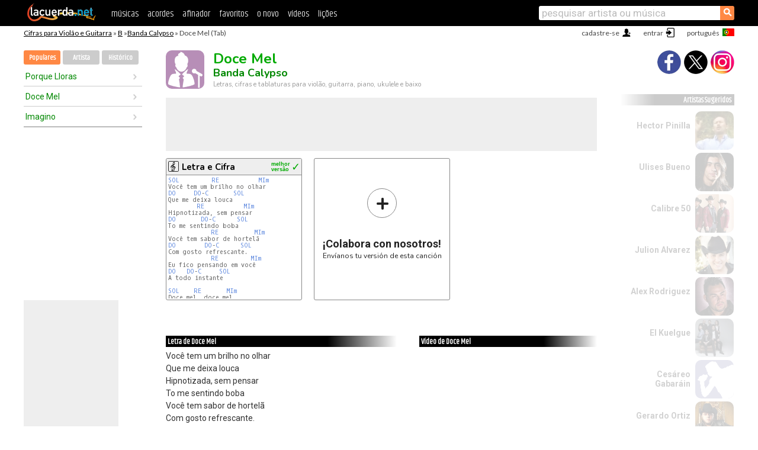

--- FILE ---
content_type: text/html; charset=UTF-8
request_url: https://cifras.lacuerda.net/banda_calypso/doce_mel
body_size: 14490
content:
<!DOCTYPE HTML PUBLIC "-//W3C//DTD HTML 4.01 Transitional//EN" "http://www.w3.org/TR/html4/loose.dtd">
<HTML lang='pt'>
<HEAD>
<META HTTP-EQUIV="Content-Language" CONTENT="pt">
<META HTTP-EQUIV="Content-Type" CONTENT="text/html; charset=UTF-8">
<META HTTP-EQUIV="Content-Script-Type" CONTENT="text/javascript">
<meta name="viewport" content="width=device-width, initial-scale=1.0">
<META NAME="description" CONTENT="Cifra de Doce Mel, Banda Calypso: Cifras e Tablaturas para Violão.">
<META NAME="keywords" CONTENT="doce mel banda calypso, doce mel banda calypso cifras, letra, tablatura, violão, guitarra, baixo, ukulele">
<META NAME="date" CONTENT="2026-01-20">
<TITLE>DOCE MEL: Cifra para violão, ukulele, baixo e piano (Banda Calypso)</TITLE>
<link rel='dns-prefetch' href='https://cdn.lacuerda.net'>
<link rel='dns-prefetch' href='https://www.googletagmanager.com'>
<link rel='dns-prefetch' href='https://fonts.googleapis.com'>
<link rel='dns-prefetch' href='https://fonts.gstatic.com'>
<link rel='dns-prefetch' href='https://cdn.insurads.com'>

<link rel='apple-touch-icon' href='//cdn.lacuerda.net/IMG/lc-favicon-196.png'>
<link rel='icon' href='//cdn.lacuerda.net/IMG/lc-favicon-32.png' type='image/png' sizes='32x32'/>
<link rel='icon' href='//cdn.lacuerda.net/IMG/lc-favicon-192.png' type='image/png' sizes='192x192'/>
<script src="//cdn.lacuerda.net/UTIL/mainJS.js"></script>
<script src='//cdn.lacuerda.net/ARCH/arch.js'></script>
<script src='/LANG/mainJSpatch.php?lang=PT'></script>
<script>
if (decodeURI(DO.cookie).indexOf('lc_stats=1') != -1 || 2 != 1) ADS('https://www.googletagmanager.com/gtag/js?id=UA-8916411-2');
window.dataLayer = window.dataLayer || []; function gtag(){dataLayer.push(arguments);} gtag('js', new Date());
gtag('config', 'UA-8916411-2', {'cookie_domain':'.lacuerda.net'});
var myAds = [{adu:'/37756251/728top', sz:[728, 90], id:'div-gpt-ad-1430236222398-0'}, {adu:'/37756251/160ros', sz:[160,600], id:'div-gpt-ad-1430236222398-1'}, {adu:'/37756251/300bot', sz:[300,250], id:'div-gpt-ad-1430236222398-2'}]; 

function tOpen(v) { ff = 'banda_calypso/doce_mel';sOpen(ff,v); } banTxtExp='Banda Calypso'; movilVer='r=bcal003';
</script>
<script async='async' src='https://www.googletagservices.com/tag/js/gpt.js'></script>
<script async='async' src="//acordes.lacuerda.net/UTIL/pb.js"></script>
<script async='async' src="//acordes.lacuerda.net/UTIL/pb_imp.js"></script>
<script async src="https://cdn.insurads.com/bootstrap/55QXK4XS.js"></script>


<LINK href="//acordes.lacuerda.net/UTIL/estilo.css" rel="stylesheet" type="text/css">
<meta property="og:site_name" content="LaCuerda.net" />
<meta property="og:type" content="website" />
<meta property="og:image" content="https://lacuerda.net/Promo/lcicon.gif" />
<meta property="og:url" content="https://cifras.lacuerda.net/banda_calypso/doce_mel" />
<meta property="og:title" content="DOCE MEL: Cifra para violão, ukulele, baixo e piano (Banda Calypso)" />
<script type="application/ld+json">
{"@context":"http://schema.org","@type":"MusicRecording","byArtist": { "@context":"http://schema.org", "@type":"MusicGroup", "name":"Banda Calypso", "url":"https://cifras.lacuerda.net/banda_calypso/" },
"name":"Doce Mel", "url":"https://cifras.lacuerda.net/banda_calypso/doce_mel",
"description":"Cifra de Doce Mel, Banda Calypso: Cifras e Tablaturas para Violão.",
"datePublished":"2026-01-20", "dateModified":"2026-01-20"}
</script>
<script type="application/ld+json">
{ "@context":"http://schema.org", "@type":"CreativeWork", "name":"Doce Mel" }
</script>
<script type="application/ld+json">
{ "@context": "http://schema.org", "@type": "BreadcrumbList", "itemListElement": [ 
  { "@type": "ListItem", "position": 1, "item": { "@id": "https://cifras.lacuerda.net/tabs/b/", "name": "B" } },
  { "@type": "ListItem", "position": 2, "item": { "@id": "https://cifras.lacuerda.net/banda_calypso/", "name": "Banda Calypso" } },
  { "@type": "ListItem", "position": 3, "item": { "@id": "https://cifras.lacuerda.net/banda_calypso/doce_mel", "name": "Doce Mel" }}
]}
</script>
<link rel='canonical' href='https://acordes.lacuerda.net/banda_calypso/doce_mel' />
<link rel='alternate' hreflang='es' href='https://acordes.lacuerda.net/banda_calypso/doce_mel' />
<link rel='alternate' hreflang='en' href='https://chords.lacuerda.net/banda_calypso/doce_mel' />
<link rel='alternate' hreflang='pt' href='https://cifras.lacuerda.net/banda_calypso/doce_mel' />
<script src="//lacuerda.net/UTIL/cal.php?c=bcal003"></script>
<script>function rLaunch() { if (typeof(rLoaded) == 'undefined') setTimeout('rLaunch()', 50); else rLoaded(); }</script>
<meta property="og:description" content="Você tem um brilho no olhar Que me deixa louca Hipnotizada, sem pensar To me sentindo boba Você tem sabor de hortelã Com gosto refrescante. Eu fico" />  <style>#ban728 { border:0 }#r_main td.c2 a { font-size:14px }#r_main td.c2 div { font-size:14px }</style>
</HEAD>

<BODY onload="; bidStart();">
<div id='mTopCont'></div>
<div id='mMask' style='display:none'></div>
<div id='mHead'>
	<div class='mhTit' ><a href='/tabs/'>Cifras para Violão e Guitarra</a> &raquo <a href=/tabs/b/>B</a> &raquo;<a href=/banda_calypso/>Banda Calypso</a> &raquo; Doce Mel (Tab)</div>
</div>
<script>mShTop();</script>
<div id='mCols'><div id='mLeft'>
<div id='mlMenu'>
<div class='mlTit tlTit'>
<a id='mlOpt1' class='sel' href='javascript:showPops()'>Populares</a>
<a id='mlOpt2' href='javascript:bandList("banda_calypso", 0)'>Artista</a>
<a id='mlOpt3' href='javascript:listHist()'>Histórico</a>
</div>
<div id='tNav' class='tNav'><div class='rList'><ul><li onclick='w.location="porque_lloras"'><a href='porque_lloras'>Porque Lloras</a></li><li onclick='w.location="doce_mel"'><a href='doce_mel'>Doce Mel</a></li><li onclick='w.location="imagino"'><a href='imagino'>Imagino</a></li></ul></div></div>

<div id=mSwitch style="display:none"></div>
</div>
<div id=ban160><div id='div-gpt-ad-1430236222398-1' style='height:600px; width:160px;'><script>googletag.cmd.push(function() { googletag.display('div-gpt-ad-1430236222398-1'); });</script></div></div><button ontouchstart="aBmark(); return false;" onclick="aBmark()" class=a_bmark>Adiciones LaCuerda<br>aos seus favoritos</button></div>

<div class='mBody'>
 
<div id='t_loader' class='rLoader' style='display:none'></div>
<form name=fcol method=get charset='utf-8' action='//lacuerda.net//Evolucion/envio/'><input type=hidden name=status value='P'><input type=hidden name=req_band value='Banda Calypso'><input type=hidden name=req_rola value='Doce Mel'></form>
<script>fcol=DO.forms.fcol; var mLoginAct = null;function colab(b,r) { if (LC_USER==null || LC_USER == '') { mLoginAct=function() {fcol.submit();}; mLogin(); } else fcol.submit(); }</script>
<img src='//cdn.lacuerda.net/IMG/artist0.png' class='bFoto bNoFoto' style='opacity:0.6; background:#848'><div id=r_head><H1>Doce Mel <br><A href="./">Banda Calypso</A></H1><H2>Letras, cifras e tablaturas para violão, guitarra, piano, ukulele e baixo</H2></div>
<div class=clear></div><div id=ban728><div id='div-gpt-ad-1430236222398-0'><script>googletag.cmd.push(function() { googletag.display('div-gpt-ad-1430236222398-0'); });</script></div></div>
<div id=a_cont><div id='rThumbs' class='rThumbs'><ul>
<li id='liElm1' onclick='tOpen(1)'><div class='rtHead'><div class='tipoIcon tiR'></div><div class='rtLabel'><a href='doce_mel.shtml'>Letra e Cifra</a></div><div id='cal1' class='mCalImg rtMejor'></div></div>
<div class='rtBody'><pre><A>SOL </A>        <A>RE </A>          <A>MIm</A>
Você tem um brilho no olhar
<A>DO </A>    <A>DO</A>-<A>C</A>       <A>SOL </A>
Que me deixa louca
        <A>RE </A>          <A>MIm</A>
Hipnotizada, sem pensar
<A>DO </A>      <A>DO</A>-<A>C</A>      <A>SOL </A>
To me sentindo boba
            <A>RE </A>         <A>MIm</A>
Você tem sabor de hortelã
<A>DO </A>       <A>DO</A>-<A>C</A>      <A>SOL </A>
Com gosto refrescante.
            <A>RE </A>        <A>MIm</A>
Eu fico pensando em você
<A>DO </A>  <A>DO</A>-<A>C</A>     <A>SOL </A>
A todo instante

<A>SOL </A>   <A>RE </A>      <A>MIm</A>
Doce mel, doce mel.
<A>DO </A>       <A>DO</A>-<A>C</A>          <A>SOL </A>
</pre></div></li>

<li id='rInvCol' onclick='alert("hola")'><div class='ricPlus'>&plus;</div><em>¡Colabora con nosotros!</em><br>Envíanos tu versión de esta canción</li>
</ul><br clear='all'></div>
<script>vList=[]</script>
<div id=banTxt></div>
</div>
<div id='rLeftCol'>
<div class=a_tit>Letra de Doce Mel</div><div class=rLetra>Você tem um brilho no olhar<br>
Que me deixa louca<br>
Hipnotizada, sem pensar<br>
To me sentindo boba<br>
Você tem sabor de hortelã<br>
Com gosto refrescante.<br>
Eu fico pensando em você<br>
A todo instante<br>
Doce mel, doce mel.<br>
Você colocou em minha boca.<br>
Doce mel. doce mel.<br>
Despertando essa paixão louca<br>
Você tem um brilho no olhar<br>
Que me deixa louco<br>
Hipnotizado, sem pensar<br>
To me sentindo bobo<br>
Você tem sabor de hortelã<br>
Com gosto refrescante.<br>
Eu fico pensando em você<br>
Doce mel, doce mel.<br>
Você colocou em minha boca.<br>
Doce mel, doce mel.<br>
Despertando essa paixão louca<br>
Quero me dar todo pra você<br>
Te amo tanto que nem sei dizer<br>
Como expressar todo esse amor</div><br>
</div>
<div id='rRightCol'>
<div class='a_tit r_vtit'>Vídeo de Doce Mel</div><center>
<iframe id=ytFrame style="width:300px; height:240px" frameborder=0 allowfullscreen></iframe><script>ytVid = "//www.youtube.com/embed/yrfwBEJCadI"</script><a class='a_rlink r_vrlink' href="//videos.lacuerda.net/banda_calypso/doce_mel">[ver mais vídeos]</A><br><br>
<ul class='a_extra r_extra'><li>Extras</li>
<li><A href="https://lacuerda.net/Recursos/acordes/">Cifras para Violão e Guitarra</A></li>
<li><A href="https://lacuerda.net/Recursos/afinador/">Afinador de Guitarra</A></li>
<li><A href="https://lacuerda.net/blog.php">Blog de LaCuerda <sup style='color:#a00; font-weight:bold'>¡nuevo!</sup></A></li>
<li><A href="https://lacuerda.net/Recursos/cursoguitarra/">Aprender a tocar Guitarra</A></li>
<li><A href="https://lacuerda.net/Evolucion/">Acordes Guitarra</A></li>
</ul>
</div><br clear=all><br>
<ul class=a_extra>
<li>Outras músicas interessantes</li>
<li><a href=/bethel_music/a_ti_adoramos>Cifra de A ti adoramos</A></li><li><a href=/banda_registrada/te_vi_venir>Cifra de Te vi venir</A></li><li><a href=/banda_maguey/eva_maria>Cifra de Eva María</A></li><li><a href=/antonio_aguilar/malaguenia_salerosa>Cifra de Malagueña Salerosa</A></li><li><a href=/angeles_del_infierno/jugando_al_amor>Cifra de Jugando al amor</A></li><li><a href=/angela_aguilar/ahi_donde_me_ven>Cifra de Ahí donde me ven</A></li><li><a href=/amen/milagros>Cifra de Milagros</A></li><li><a href=/amaral/hacia_lo_salvaje>Cifra de Hacia lo salvaje</A></li><li><a href=/alma_de_montiel/camino_del_arenal>Cifra de Camino del arenal</A></li><li><a href=/allison/dualidad>Cifra de Dualidad</A></li></ul>
<div id='ban300'><div id='div-gpt-ad-1430236222398-2' style='height:250px; width:300px;'><script>googletag.cmd.push(function() { googletag.display('div-gpt-ad-1430236222398-2'); });</script></div></div>
<br clear=all style='height:1px; mrgin:0; padding:0'><center><A class=a_rlink style='display:inline' href="//acordes.lacuerda.net/banda_calypso/doce_mel">[Doce Mel acordes]</A><A class=a_rlink style='display:inline' href="//chords.lacuerda.net/banda_calypso/doce_mel">[Doce Mel chords]</A></center></div><div id='mRight'>
<div id='mrShare'><div class='shareBut insta' onclick='w.location="//instagram.com/lacuerdanet/"'></div><div class='shareBut tweet' onclick='tShare(1)'></div><div class='shareBut fbook' onclick='tShare(0)'></div></div>
<div class='mrPopList'><div class='a_tit'>Artistas Sugeridos</div><ul>
<li onclick='window.location="/PT/hector_pinilla/"'><div><a href='/PT/hector_pinilla/'>Hector Pinilla</a></div><img src='//cdn.lacuerda.net/FOTOS/hector_pinilla.jpg' class='bFoto'></li>
<li onclick='window.location="/PT/ulises_bueno/"'><div><a href='/PT/ulises_bueno/'>Ulises Bueno</a></div><img src='//cdn.lacuerda.net/FOTOS/ulises_bueno.jpg' class='bFoto'></li>
<li onclick='window.location="/PT/calibre_50/"'><div><a href='/PT/calibre_50/'>Calibre 50</a></div><img src='//cdn.lacuerda.net/FOTOS/calibre_50.jpg' class='bFoto'></li>
<li onclick='window.location="/PT/julion_alvarez/"'><div><a href='/PT/julion_alvarez/'>Julion Alvarez</a></div><img src='//cdn.lacuerda.net/FOTOS/julion_alvarez.jpg' class='bFoto'></li>
<li onclick='window.location="/PT/alex_rodriguez/"'><div><a href='/PT/alex_rodriguez/'>Alex Rodriguez</a></div><img src='//cdn.lacuerda.net/FOTOS/alex_rodriguez.jpg' class='bFoto'></li>
<li onclick='window.location="/PT/kuelgue/"'><div><a href='/PT/kuelgue/'>El Kuelgue</a></div><img src='//cdn.lacuerda.net/FOTOS/kuelgue.jpg' class='bFoto'></li>
<li onclick='window.location="/PT/cesareo_gabarain/"'><div><a href='/PT/cesareo_gabarain/'>Cesáreo Gabaráin</a></div><img src='//cdn.lacuerda.net/IMG/artist2.png' class='bFoto bNoFoto' style='opacity:0.6; background:#448'></li>
<li onclick='window.location="/PT/gerardo_ortiz/"'><div><a href='/PT/gerardo_ortiz/'>Gerardo Ortiz</a></div><img src='//cdn.lacuerda.net/FOTOS/gerardo_ortiz.jpg' class='bFoto'></li>
<li onclick='window.location="/PT/carla_morrison/"'><div><a href='/PT/carla_morrison/'>Carla Morrison</a></div><img src='//cdn.lacuerda.net/FOTOS/carla_morrison.jpg' class='bFoto'></li>
<li onclick='window.location="/PT/traviezos_de_la_sierra/"'><div><a href='/PT/traviezos_de_la_sierra/'>Los Traviezos de la Sierra</a></div><img src='//cdn.lacuerda.net/FOTOS/traviezos_de_la_sierra.jpg' class='bFoto'></li>
</ul></div>
<script>rLaunch(); aStats('rola')</script>
</div>
</div>
<div id='ban320'>
<div id='div-gpt-ad-1430236222398-3' style='height:50px; width:320px;'><script>googletag.cmd.push(function() { googletag.display('div-gpt-ad-1430236222398-3'); });</script></div></div>
<div id='mBot'>
<b>&copy;</b> LaCuerda<font color=#a0a0a0>.net</font> &middot <a href=//lacuerda.net/Extras/legal.php>notícia legal</a> &middot; <a href=//lacuerda.net/Extras/privpol.php>privacidade</a> &middot; <a title='Acordes de Guitarra' href='//lacuerda.net/'>es</a>
 &middot; <a title='Guitar Chords' href='//chords.lacuerda.net/'>en</a>
 &middot; <a title='Cifras de Violão' href='//cifras.lacuerda.net/'>pt</a>
 &middot; <a href=//lacuerda.net/Extras/contacto.php>contato</a></div>
</body></html>
<font style="font-size:8px">DINAMICO</font>


--- FILE ---
content_type: text/html; charset=utf-8
request_url: https://www.google.com/recaptcha/api2/aframe
body_size: 266
content:
<!DOCTYPE HTML><html><head><meta http-equiv="content-type" content="text/html; charset=UTF-8"></head><body><script nonce="iM2rFgLPSPVUwebNsl1E6g">/** Anti-fraud and anti-abuse applications only. See google.com/recaptcha */ try{var clients={'sodar':'https://pagead2.googlesyndication.com/pagead/sodar?'};window.addEventListener("message",function(a){try{if(a.source===window.parent){var b=JSON.parse(a.data);var c=clients[b['id']];if(c){var d=document.createElement('img');d.src=c+b['params']+'&rc='+(localStorage.getItem("rc::a")?sessionStorage.getItem("rc::b"):"");window.document.body.appendChild(d);sessionStorage.setItem("rc::e",parseInt(sessionStorage.getItem("rc::e")||0)+1);localStorage.setItem("rc::h",'1768893031378');}}}catch(b){}});window.parent.postMessage("_grecaptcha_ready", "*");}catch(b){}</script></body></html>

--- FILE ---
content_type: application/javascript; charset=utf-8
request_url: https://fundingchoicesmessages.google.com/f/AGSKWxWF6Vj0mkLKCVjk3FGVCgn6--i2CtbPkuaUCqSK08xIgN0ztrD1LYZgVEg5B3Hm78Xk2dynTDPO9ZFfS1D2sV6EqA5IWQ-u6SskIS4mPWClMLAhTppdtsU9cglBZxlM_Rj21dnovtvXVxcB5BLZpoYanLW8qLLsObtkNZi3txENiU4bHGmat0QV_RTe/_-ad-refresh./ad_text_/banner160x600-/retrieve-ad.&adserver=
body_size: -1293
content:
window['82fab43b-4c5e-4817-b1fd-37c5c9a76e61'] = true;